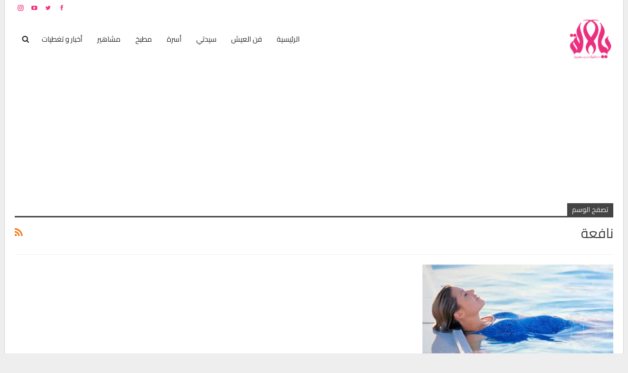

--- FILE ---
content_type: text/html; charset=utf-8
request_url: https://www.google.com/recaptcha/api2/aframe
body_size: 265
content:
<!DOCTYPE HTML><html><head><meta http-equiv="content-type" content="text/html; charset=UTF-8"></head><body><script nonce="xfS8vouwxr1nzu-Px_tL2A">/** Anti-fraud and anti-abuse applications only. See google.com/recaptcha */ try{var clients={'sodar':'https://pagead2.googlesyndication.com/pagead/sodar?'};window.addEventListener("message",function(a){try{if(a.source===window.parent){var b=JSON.parse(a.data);var c=clients[b['id']];if(c){var d=document.createElement('img');d.src=c+b['params']+'&rc='+(localStorage.getItem("rc::a")?sessionStorage.getItem("rc::b"):"");window.document.body.appendChild(d);sessionStorage.setItem("rc::e",parseInt(sessionStorage.getItem("rc::e")||0)+1);localStorage.setItem("rc::h",'1763972157370');}}}catch(b){}});window.parent.postMessage("_grecaptcha_ready", "*");}catch(b){}</script></body></html>